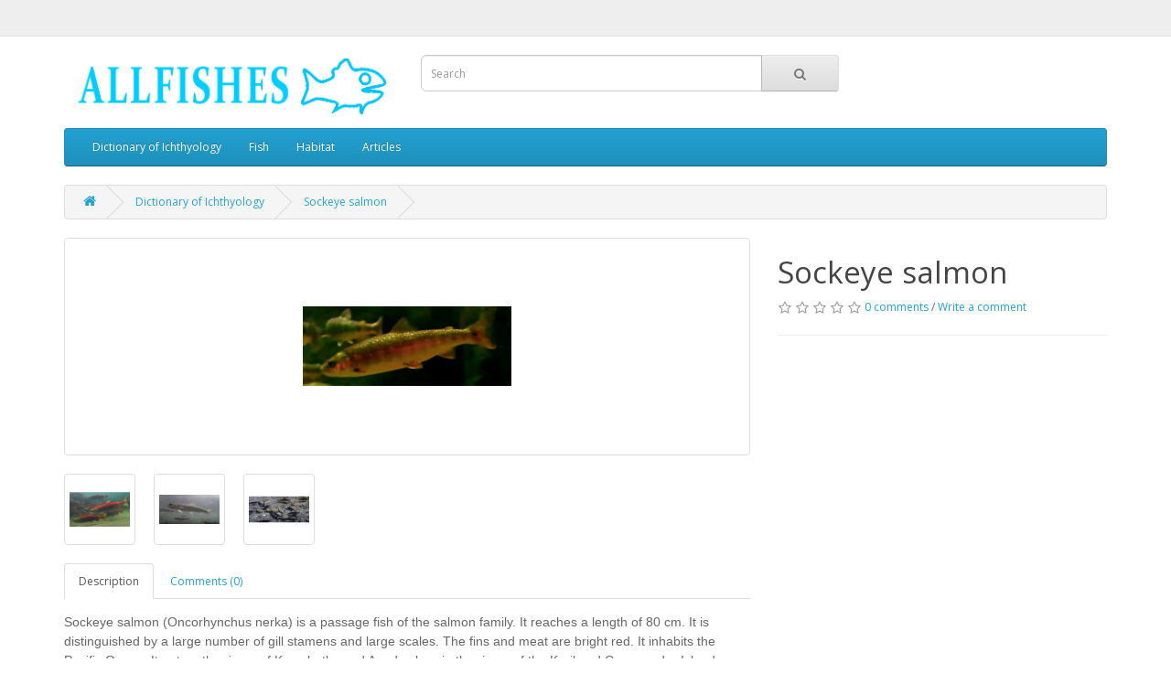

--- FILE ---
content_type: text/html; charset=utf-8
request_url: https://allfishes.org/dictionary-of-ichthyology/sockeye-salmon
body_size: 6921
content:
<!DOCTYPE html>
<!--[if IE]><![endif]-->
<!--[if IE 8 ]><html dir="ltr" lang="en" class="ie8"><![endif]-->
<!--[if IE 9 ]><html dir="ltr" lang="en" class="ie9"><![endif]-->
<!--[if (gt IE 9)|!(IE)]><!-->
<html dir="ltr" lang="en">
<!--<![endif]-->
<head>
<meta charset="UTF-8" />
<meta name="viewport" content="width=device-width, initial-scale=1">
<meta http-equiv="X-UA-Compatible" content="IE=edge">
<title>Sockeye salmon is a fish of the salmon family</title>

      
<base href="https://allfishes.org/" />
<meta name="description" content="Sockeye salmon is a red passerine and resident fish of the genus Pacific salmon.
" />
<script src="catalog/view/javascript/jquery/jquery-2.1.1.min.js" type="text/javascript"></script>
<link href="catalog/view/javascript/bootstrap/css/bootstrap.min.css" rel="stylesheet" media="screen" />
<script src="catalog/view/javascript/bootstrap/js/bootstrap.min.js" type="text/javascript"></script>
<link href="catalog/view/javascript/font-awesome/css/font-awesome.min.css" rel="stylesheet" type="text/css" />
<link href="//fonts.googleapis.com/css?family=Open+Sans:400,400i,300,700" rel="stylesheet" type="text/css" />
<link href="catalog/view/theme/default/stylesheet/stylesheet.css" rel="stylesheet">
<link href="catalog/view/javascript/jquery/magnific/magnific-popup.css" type="text/css" rel="stylesheet" media="screen" />
<link href="catalog/view/javascript/jquery/datetimepicker/bootstrap-datetimepicker.min.css" type="text/css" rel="stylesheet" media="screen" />
<link href="catalog/view/javascript/ex-reviews/dropzone/min/dropzone.min.css" type="text/css" rel="stylesheet" media="screen" />
<link href="catalog/view/javascript/ex-reviews/owl-carousel/owl.carousel.css" type="text/css" rel="stylesheet" media="screen" />
<link href="catalog/view/javascript/ex-reviews/extended_reviews.css" type="text/css" rel="stylesheet" media="screen" />
<script src="catalog/view/javascript/jquery/magnific/jquery.magnific-popup.min.js" type="text/javascript"></script>
<script src="catalog/view/javascript/jquery/datetimepicker/moment/moment.min.js" type="text/javascript"></script>
<script src="catalog/view/javascript/jquery/datetimepicker/moment/moment-with-locales.min.js" type="text/javascript"></script>
<script src="catalog/view/javascript/jquery/datetimepicker/bootstrap-datetimepicker.min.js" type="text/javascript"></script>
<script src="catalog/view/javascript/ex-reviews/dropzone/min/dropzone.min.js" type="text/javascript"></script>
<script src="catalog/view/javascript/ex-reviews/dropzone/min/exif.min.js" type="text/javascript"></script>
<script src="catalog/view/javascript/ex-reviews/owl-carousel/owl.carousel.min.js" type="text/javascript"></script>
<script src="catalog/view/javascript/common.js" type="text/javascript"></script>
<link href="https://allfishes.org/dictionary-of-ichthyology/sockeye-salmon" rel="canonical" />
<link href="https://allfishes.org/image/catalog/ico.jpg" rel="icon" />
<!-- Google tag (gtag.js) -->
<script async src="https://www.googletagmanager.com/gtag/js?id=G-QRG9J395ML"></script>
<script>
  window.dataLayer = window.dataLayer || [];
  function gtag(){dataLayer.push(arguments);}
  gtag('js', new Date());

  gtag('config', 'G-QRG9J395ML');
</script>
</head>
<body>
<nav id="top">
  <div class="container">
    
  </div>
</nav>
<header>
  <div class="container">
    <div class="row">
      <div class="col-sm-4">
        <div id="logo"><a href="https://allfishes.org/"><img src="https://allfishes.org/image/catalog/allfishes-logo.png" title="Your Store" alt="Your Store" class="img-responsive" /></a></div>
      </div>
      <div class="col-sm-5"><div id="search" class="input-group">
  <input type="text" name="search" value="" placeholder="Search" class="form-control input-lg" />
  <span class="input-group-btn">
    <button type="button" class="btn btn-default btn-lg"><i class="fa fa-search"></i></button>
  </span>
</div></div>
    </div>
  </div>
</header>
<div class="container">
  <nav id="menu" class="navbar">
    <div class="navbar-header"><span id="category" class="visible-xs">Categories</span>
      <button type="button" class="btn btn-navbar navbar-toggle" data-toggle="collapse" data-target=".navbar-ex1-collapse"><i class="fa fa-bars"></i></button>
    </div>
    <div class="collapse navbar-collapse navbar-ex1-collapse">
      <ul class="nav navbar-nav">
                        <li><a href="https://allfishes.org/dictionary-of-ichthyology/">Dictionary of Ichthyology</a></li>
                                <li class="dropdown"><a href="https://allfishes.org/fishes/" class="dropdown-toggle" data-toggle="dropdown">Fish</a>
          <div class="dropdown-menu">
            <div class="dropdown-inner">               <ul class="list-unstyled">
                                <li><a href="https://allfishes.org/fishes/aquarium-fish/">Aquarium fish (20)</a></li>
                                <li><a href="https://allfishes.org/fishes/freshwater/">Freshwater (213)</a></li>
                                <li><a href="https://allfishes.org/fishes/marine/">Marine (1021)</a></li>
                              </ul>
              </div>
            <a href="https://allfishes.org/fishes/" class="see-all">Show All Fish</a> </div>
        </li>
                                <li class="dropdown"><a href="https://allfishes.org/fish-habitat/" class="dropdown-toggle" data-toggle="dropdown">Habitat</a>
          <div class="dropdown-menu">
            <div class="dropdown-inner">               <ul class="list-unstyled">
                                <li><a href="https://allfishes.org/fish-habitat/fauna-of-the-amundsen-sea/">Fauna of the Amundsen Sea (6)</a></li>
                                <li><a href="https://allfishes.org/fish-habitat/fauna-of-the-andaman%3Dsea/">Fauna of the Andaman Sea (23)</a></li>
                                <li><a href="https://allfishes.org/fish-habitat/fauna-of-the-arabian-sea/">Fauna of the Arabian Sea (41)</a></li>
                                <li><a href="https://allfishes.org/fish-habitat/fauna-of-the-arafura-sea/">Fauna of the Arafura Sea (54)</a></li>
                                <li><a href="https://allfishes.org/fish-habitat/fauna-of-the-baffin-bay/">Fauna of the Baffin Bay (33)</a></li>
                                <li><a href="https://allfishes.org/fish-habitat/fauna-of-the-bali-sea/">Fauna of the Bali Sea (21)</a></li>
                                <li><a href="https://allfishes.org/fish-habitat/fauna-of-the-baltic-sea/">Fauna of the Baltic Sea (26)</a></li>
                                <li><a href="https://allfishes.org/fish-habitat/fauna-of-the-banda-sea/">Fauna of the Banda Sea (16)</a></li>
                                <li><a href="https://allfishes.org/fish-habitat/fauna-of-the-barents-sea/">Fauna of the Barents Sea (34)</a></li>
                                <li><a href="https://allfishes.org/fish-habitat/fauna-of-the-beaufort-sea/">Fauna of the Beaufort Sea (24)</a></li>
                                <li><a href="https://allfishes.org/fish-habitat/fauna-of-the-bellingshausen-sea/">Fauna of the Bellingshausen Sea (15)</a></li>
                                <li><a href="https://allfishes.org/fish-habitat/fauna-of-the-bering-sea/">Fauna of the Bering Sea (20)</a></li>
                                <li><a href="https://allfishes.org/fish-habitat/fauna-of-the-bismarck-sea/">Fauna of the Bismarck Sea (32)</a></li>
                                <li><a href="https://allfishes.org/fish-habitat/fauna-of-the-black-sea/">Fauna of the Black Sea (50)</a></li>
                                <li><a href="https://allfishes.org/fish-habitat/fauna-of-the-bohol-sea/">Fauna of the Bohol Sea (32)</a></li>
                                <li><a href="https://allfishes.org/fish-habitat/fauna-of-the-camotes-sea/">Fauna of the Camotes Sea (31)</a></li>
                                <li><a href="https://allfishes.org/fish-habitat/fauna-of-the-caribbean-sea/">Fauna of the Caribbean Sea (20)</a></li>
                                <li><a href="https://allfishes.org/fish-habitat/fauna-of-the-celebes-sea/">Fauna of the Celebes Sea (53)</a></li>
                                <li><a href="https://allfishes.org/fish-habitat/the-fauna-of-the-celtic-sea/">Fauna of the Celtic Sea (15)</a></li>
                                <li><a href="https://allfishes.org/fish-habitat/fauna-of-the-chukchi-sea/">Fauna of the Chukchi Sea (41)</a></li>
                                <li><a href="https://allfishes.org/fish-habitat/fauna-of-the-coral-sea/">Fauna of the Coral Sea (33)</a></li>
                                <li><a href="https://allfishes.org/fish-habitat/fauna-of-the-durville-sea/">Fauna of the D'Urville Sea (16)</a></li>
                                <li><a href="https://allfishes.org/fish-habitat/fauna-of-the-east-china-sea/">Fauna of the East China Sea (16)</a></li>
                                <li><a href="https://allfishes.org/fish-habitat/fauna-of-the-east-siberian-sea/">Fauna of the East Siberian Sea (17)</a></li>
                                <li><a href="https://allfishes.org/fish-habitat/fauna-of-the-fiji-sea/">Fauna of the Fiji Sea (48)</a></li>
                                <li><a href="https://allfishes.org/fish-habitat/fauna-of-the-flores-sea/">Fauna of the Flores Sea (49)</a></li>
                                <li><a href="https://allfishes.org/fish-habitat/fauna-of-the-greenland-sea/">Fauna of the Greenland Sea (25)</a></li>
                                <li><a href="https://allfishes.org/fish-habitat/fauna-of-the-halmahera-sea/">Fauna of the Halmahera Sea (44)</a></li>
                                <li><a href="https://allfishes.org/fish-habitat/fauna-of-the-iceland-sea/">Fauna of the Iceland Sea (11)</a></li>
                                <li><a href="https://allfishes.org/fish-habitat/fauna-of-the-irminger-sea/">Fauna of the Irminger Sea (24)</a></li>
                                <li><a href="https://allfishes.org/fish-habitat/fauna-of-the-iroise-sea/">Fauna of the Iroise Sea (6)</a></li>
                                <li><a href="https://allfishes.org/fish-habitat/fauna-of-the-java-sea/">Fauna of the Java Sea (89)</a></li>
                                <li><a href="https://allfishes.org/fish-habitat/fauna-of-the-kane-basin/">Fauna of the Kane Basin (17)</a></li>
                                <li><a href="https://allfishes.org/fish-habitat/fauna-of-the-kara-sea/">Fauna of the Kara Sea (24)</a></li>
                                <li><a href="https://allfishes.org/fish-habitat/fauna-of-the-koro-sea/">Fauna of the Koro Sea (28)</a></li>
                                <li><a href="https://allfishes.org/fish-habitat/fauna-of-the-labrador-sea/">Fauna of the Labrador Sea (36)</a></li>
                                <li><a href="https://allfishes.org/fish-habitat/fauna-of-the-laccadive-sea/">Fauna of the Laccadive Sea (125)</a></li>
                                <li><a href="https://allfishes.org/fish-habitat/fauna-of-the-laptev-sea/">Fauna of the Laptev Sea (16)</a></li>
                                <li><a href="https://allfishes.org/fish-habitat/fauna-of-the-lazarev-sea-1/">Fauna of the Lazarev Sea (6)</a></li>
                                <li><a href="https://allfishes.org/fish-habitat/fauna-of-the-lincoln-sea/">Fauna of the Lincoln Sea (14)</a></li>
                                <li><a href="https://allfishes.org/fish-habitat/fauna-of-the-mediterranean-sea/">Fauna of the Mediterranean Sea (101)</a></li>
                                <li><a href="https://allfishes.org/fish-habitat/fauna-of-the-molucca-sea/">Fauna of the Molucca Sea (16)</a></li>
                                <li><a href="https://allfishes.org/fish-habitat/fauna-of-the-norwegian-sea-1/">Fauna of the Norwegian Sea (Arctic Ocean) (50)</a></li>
                                <li><a href="https://allfishes.org/fish-habitat/fauna-of-the-norwegian-sea/">Fauna of the Norwegian Sea (Atlantic Ocean) (12)</a></li>
                                <li><a href="https://allfishes.org/fish-habitat/fauna-of-the-pechora-sea/">Fauna of the Pechora Sea (63)</a></li>
                                <li><a href="https://allfishes.org/fish-habitat/fauna-of-the-philippine-sea/">Fauna of the Philippine Sea (80)</a></li>
                                <li><a href="https://allfishes.org/fish-habitat/fauna-of-the-prince-gustaf-adolf-sea/">Fauna of the Prince Gustaf Adolf Sea (10)</a></li>
                                <li><a href="https://allfishes.org/fish-habitat/fauna-of-the-red-sea/">Fauna of the Red Sea (107)</a></li>
                                <li><a href="https://allfishes.org/fish-habitat/fauna-of-the-riiser-larsen-sea/">Fauna of the Riiser-Larsen Sea (8)</a></li>
                                <li><a href="https://allfishes.org/fish-habitat/fauna-of-the-ross-sea/">Fauna of the Ross Sea (9)</a></li>
                                <li><a href="https://allfishes.org/fish-habitat/fauna-of-the-samar-sea/">Fauna of the Samar Sea (8)</a></li>
                                <li><a href="https://allfishes.org/fish-habitat/fauna-of-the-sarasso-sea/">Fauna of the Sarasso Sea (20)</a></li>
                                <li><a href="https://allfishes.org/fish-habitat/fauna-of-the-savu-sea/">Fauna of the Savu Sea (18)</a></li>
                                <li><a href="https://allfishes.org/fish-habitat/fauna-of-the-scotia-sea/">Fauna of the Scotia Sea (11)</a></li>
                                <li><a href="https://allfishes.org/fish-habitat/fauna-of-the-sea-of-azov/">Fauna of the Sea of Azov (39)</a></li>
                                <li><a href="https://allfishes.org/fish-habitat/fauna-of-the-sea-of-japan/">Fauna of the Sea of Japan (50)</a></li>
                                <li><a href="https://allfishes.org/fish-habitat/fauna-of-the-sea-of-marmara/">Fauna of the Sea of Marmara (30)</a></li>
                                <li><a href="https://allfishes.org/fish-habitat/fauna-of-the-sea-of-okhotsk/">Fauna of the Sea of Okhotsk (37)</a></li>
                                <li><a href="https://allfishes.org/fish-habitat/fauna-of-the-seram-sea/">Fauna of the Seram Sea (25)</a></li>
                                <li><a href="https://allfishes.org/fish-habitat/fauna-of-the-seto-inland-sea/">Fauna of the Seto Inland Sea (11)</a></li>
                                <li><a href="https://allfishes.org/fish-habitat/fauna-of-the-sibuyan-sea/">Fauna of the Sibuyan Sea (41)</a></li>
                                <li><a href="https://allfishes.org/fish-habitat/fauna-of-the-solomon-sea/">Fauna of the Solomon Sea (61)</a></li>
                                <li><a href="https://allfishes.org/fish-habitat/fauna-of-the-somov-sea/">Fauna of the Somov Sea (7)</a></li>
                                <li><a href="https://allfishes.org/fish-habitat/fauna-of-the-south-china-sea/">Fauna of the South China Sea (76)</a></li>
                                <li><a href="https://allfishes.org/fish-habitat/fauna-of-the-sulu-sea/">Fauna of the Sulu Sea (41)</a></li>
                                <li><a href="https://allfishes.org/fish-habitat/fauna-of-the-tasman-sea/">Fauna of the Tasman Sea (28)</a></li>
                                <li><a href="https://allfishes.org/fish-habitat/fauna-of-the-timor-sea/">Fauna of the Timor Sea (42)</a></li>
                                <li><a href="https://allfishes.org/fish-habitat/fauna-of-the-tuvalu-sea/">Fauna of the Tuvalu Sea (20)</a></li>
                                <li><a href="https://allfishes.org/fish-habitat/fauna-of-the-visayan-sea/">Fauna of the Visayan Sea (17)</a></li>
                                <li><a href="https://allfishes.org/fish-habitat/fauna-of-the-wadden-sea/">Fauna of the Wadden Sea (9)</a></li>
                                <li><a href="https://allfishes.org/fish-habitat/fauna-of-the-wandel-sea/">Fauna of the Wandel Sea (34)</a></li>
                                <li><a href="https://allfishes.org/fish-habitat/fauna-of-the-weddell-sea/">Fauna of the Weddell Sea (5)</a></li>
                                <li><a href="https://allfishes.org/fish-habitat/fauna-of-the-white-sea/">Fauna of the White Sea (29)</a></li>
                                <li><a href="https://allfishes.org/fish-habitat/fauna-of-the-yellow-sea/">Fauna of the Yellow Sea (27)</a></li>
                                <li><a href="https://allfishes.org/fish-habitat/fauna-of-the-irish-sea/">Fauna of the Irish Sea (19)</a></li>
                                <li><a href="https://allfishes.org/fish-habitat/fauna-of-the-north-sea/">Fauna of the North Sea (28)</a></li>
                              </ul>
              </div>
            <a href="https://allfishes.org/fish-habitat/" class="see-all">Show All Habitat</a> </div>
        </li>
                                <li><a href="https://allfishes.org/articles/">Articles</a></li>
                      </ul>
    </div>
  </nav>
</div>
 

<div id="product-product" class="container">
  <ul class="breadcrumb">
        <li><a href="https://allfishes.org/"><i class="fa fa-home"></i></a></li>
        <li><a href="https://allfishes.org/dictionary-of-ichthyology/">Dictionary of Ichthyology</a></li>
        <li><a href="https://allfishes.org/dictionary-of-ichthyology/sockeye-salmon">Sockeye salmon</a></li>
      </ul>
  <div class="row">
                <div id="content" class="col-sm-12">
      <div class="row">                         <div class="col-sm-8">           <ul class="thumbnails">
                        <li><a class="thumbnail" href="https://allfishes.org/image/cache/catalog/Dictionary-of-Ichthyology/sockey_salmon-500x500.jpg" title="Sockeye salmon"><img src="https://allfishes.org/image/cache/catalog/Dictionary-of-Ichthyology/sockey_salmon-228x228.jpg" title="Sockeye salmon" alt="Sockeye salmon" /></a></li>
                                                <li class="image-additional"><a class="thumbnail" href="https://allfishes.org/image/cache/catalog/Dictionary-of-Ichthyology/sockey_salmon_4-500x500.jpg" title="Sockeye salmon"> <img src="https://allfishes.org/image/cache/catalog/Dictionary-of-Ichthyology/sockey_salmon_4-74x74.jpg" title="Sockeye salmon" alt="Sockeye salmon" /></a></li>
                        <li class="image-additional"><a class="thumbnail" href="https://allfishes.org/image/cache/catalog/Dictionary-of-Ichthyology/sockey_salmon_3-500x500.jpg" title="Sockeye salmon"> <img src="https://allfishes.org/image/cache/catalog/Dictionary-of-Ichthyology/sockey_salmon_3-74x74.jpg" title="Sockeye salmon" alt="Sockeye salmon" /></a></li>
                        <li class="image-additional"><a class="thumbnail" href="https://allfishes.org/image/cache/catalog/Dictionary-of-Ichthyology/sockey_salmon_2-500x500.jpg" title="Sockeye salmon"> <img src="https://allfishes.org/image/cache/catalog/Dictionary-of-Ichthyology/sockey_salmon_2-74x74.jpg" title="Sockeye salmon" alt="Sockeye salmon" /></a></li>
                                  </ul>
                    <ul class="nav nav-tabs">
            <li class="active"><a href="#tab-description" data-toggle="tab">Description</a></li>
                                    <li><a href="#tab-review" data-toggle="tab">Comments (0)</a></li>
                      </ul>
          <div class="tab-content">
            <div class="tab-pane active" id="tab-description"><p><span style="font-family: Arial; font-size: 14px;">Sockeye salmon (Oncorhynchus nerka) is a passage fish of the salmon family. It reaches a length of 80 cm. It is distinguished by a large number of gill stamens and large scales. The fins and meat are bright red. It inhabits the Pacific Ocean. It enters the rivers of Kamchatka and Anadyr, less in the rivers of the Kuril and Commander Islands. Marine fish, forms freshwater forms. Matures in 5-6 years. In the sea the fish is silvery, without spots, during spawning the body and fins are bright red, and the head is green. Spawns in lakes and keys, in places where spring waters come out. Fecundity up to 3.8 thousand eggs of red color, up to 4.7 mm in diameter. It feeds on crustaceans. It is an important object of fishery.</span></p><p><span style="font-family: Arial; font-size: 14px;">Representatives of this species reach a length of 80 cm, the weight is usually 1.5-3.5 kg, the maximum recorded weight is 7.7 kg. Sockeye salmon resembles chum salmon in size and body shape; it is easiest to distinguish these species by the number of gill stamens on the first gill arch: chum salmon have from 18 to 28, while Sockeye salmon always have more than 30. It becomes sexually mature most often in the 5th-6th year of life.&nbsp;</span></p><p><span style="font-family: Arial; font-size: 14px;">Unlike other Pacific salmon, it most often spawns in lakes, necessarily in places where keys come out. Homing in Sockeye salmon is expressed quite clearly: most fish return not only to the same lake, but also to the same spawning ground where they were born. Its entry into rivers usually begins in May and lasts until the end of July. The mating attire of Sockeye salmon is bright red (only the head is green), hence its second name - red. Juvenile Sockeye salmon emerge from their eggs in mid-winter, the fry live for a long time in freshwater, some lingering for 2 or 3 years, with only a few leaving for offshore pastures that same summer. Larger and higher-bodied Sockeye salmon spawn on those spawning grounds where depths are greater, hence the lowest average sizes of individuals from shallow streams. Spends from 1 to 4 years at sea.</span></p><p><span style="font-family: Arial; font-size: 14px;">The meat is not pink, as in other salmonids, but intensely red in color. Unlike all other salmonids, it particularly prefers relatively small but very fatty calanid crayfish, colored red with carotenoid pigments. These pigments pass from ingested crayfish into the meat of Sockeye salmon.</span></p><p><span style="font-family: Arial; font-size: 14px;">It inhabits the Pacific Ocean. It is widespread along the American coast, especially abundant in Alaska, southward to California. In Asian waters it is distributed from Hokkaido in the south to the Anadyr River in the north. It is most abundant off the coast of western and eastern Kamchatka. Less common in the northern Sea of Okhotsk and eastern Sakhalin.</span></p><p><span style="font-family: Arial; font-size: 14px;">&nbsp;</span></p></div>
                                    <div class="tab-pane" id="tab-review">
              <form class="form-horizontal" id="form-review">
                <div id="review"></div>
                <h2>Write a comment</h2>
                                <div class="form-group required">
                  <div class="col-sm-12">
                    <label class="control-label" for="input-name">Your Name</label>
                    <input type="text" name="name" value="" id="input-name" class="form-control" />
                  </div>
                </div>
                <div class="form-group required">
                  <div class="col-sm-12">
                    <label class="control-label" for="input-review"></label>
                    <textarea name="text" rows="5" id="input-review" class="form-control"></textarea>
                    <div class="help-block"><span class="text-danger">Note:</span> HTML is not translated!</div>
                  </div>
                </div>
                <div class="form-group required">
                  <div class="col-sm-12">
                    <label class="control-label">Rating</label>
                    &nbsp;&nbsp;&nbsp; Bad&nbsp;
                    <input type="radio" name="rating" value="1" />
                    &nbsp;
                    <input type="radio" name="rating" value="2" />
                    &nbsp;
                    <input type="radio" name="rating" value="3" />
                    &nbsp;
                    <input type="radio" name="rating" value="4" />
                    &nbsp;
                    <input type="radio" name="rating" value="5" />
                    &nbsp;Good</div>
                </div>
                <fieldset>
  <legend>Captcha</legend>
  <div class="form-group required">
        <label class="col-sm-2 control-label" for="input-captcha">Enter the code in the box below</label>
    <div class="col-sm-10">
      <input type="text" name="captcha" id="input-captcha" class="form-control" />
      <img src="index.php?route=extension/captcha/basic/captcha" alt="" />
          </div>
      </div>
</fieldset>

                <div class="buttons clearfix">
                  <div class="pull-right">
                    <button type="button" id="button-review" data-loading-text="Loading..." class="btn btn-primary">Continue</button>
                  </div>
                </div>
                              </form>
            </div>
            </div>
        </div>
                                <div class="col-sm-4">
          
          <h1>Sockeye salmon</h1>

                    <div class="rating">
            <p>              <span class="fa fa-stack"><i class="fa fa-star-o fa-stack-1x"></i></span>                            <span class="fa fa-stack"><i class="fa fa-star-o fa-stack-1x"></i></span>                            <span class="fa fa-stack"><i class="fa fa-star-o fa-stack-1x"></i></span>                            <span class="fa fa-stack"><i class="fa fa-star-o fa-stack-1x"></i></span>                            <span class="fa fa-stack"><i class="fa fa-star-o fa-stack-1x"></i></span>               <a href="" onclick="$('a[href=\'#tab-review\']').trigger('click'); return false;">0 comments</a> / <a href="" onclick="$('a[href=\'#tab-review\']').trigger('click'); $('html,body').animate({scrollTop: $('#form-review').offset().top}, 500); return false;">Write a comment</a></p>
            <hr>
            <!-- AddThis Button BEGIN -->
            <div class="addthis_toolbox addthis_default_style" data-url="https://allfishes.org/dictionary-of-ichthyology/sockeye-salmon"><a class="addthis_button_facebook_like" fb:like:layout="button_count"></a> <a class="addthis_button_tweet"></a> <a class="addthis_button_pinterest_pinit"></a> <a class="addthis_counter addthis_pill_style"></a></div>
            <script type="text/javascript" src="//s7.addthis.com/js/300/addthis_widget.js#pubid=ra-515eeaf54693130e"></script> 
            <!-- AddThis Button END --> 
          </div>
           </div>
      </div>
                      <p>Tags:
                 <a href="https://allfishes.org/index.php?route=product/search&amp;tag=sockeye salmon">sockeye salmon</a>          </p>
              </div>
    </div>
</div>
<script type="text/javascript"><!--
$('select[name=\'recurring_id\'], input[name="quantity"]').change(function(){
	$.ajax({
		url: 'index.php?route=product/product/getRecurringDescription',
		type: 'post',
		data: $('input[name=\'product_id\'], input[name=\'quantity\'], select[name=\'recurring_id\']'),
		dataType: 'json',
		beforeSend: function() {
			$('#recurring-description').html('');
		},
		success: function(json) {
			$('.alert-dismissible, .text-danger').remove();

			if (json['success']) {
				$('#recurring-description').html(json['success']);
			}
		}
	});
});
//--></script> 
<script type="text/javascript"><!--
$('#button-cart').on('click', function() {
	$.ajax({
		url: 'index.php?route=checkout/cart/add',
		type: 'post',
		data: $('#product input[type=\'text\'], #product input[type=\'hidden\'], #product input[type=\'radio\']:checked, #product input[type=\'checkbox\']:checked, #product select, #product textarea'),
		dataType: 'json',
		beforeSend: function() {
			$('#button-cart').button('loading');
		},
		complete: function() {
			$('#button-cart').button('reset');
		},
		success: function(json) {
			$('.alert-dismissible, .text-danger').remove();
			$('.form-group').removeClass('has-error');

			if (json['error']) {
				if (json['error']['option']) {
					for (i in json['error']['option']) {
						var element = $('#input-option' + i.replace('_', '-'));

						if (element.parent().hasClass('input-group')) {
							element.parent().after('<div class="text-danger">' + json['error']['option'][i] + '</div>');
						} else {
							element.after('<div class="text-danger">' + json['error']['option'][i] + '</div>');
						}
					}
				}

				if (json['error']['recurring']) {
					$('select[name=\'recurring_id\']').after('<div class="text-danger">' + json['error']['recurring'] + '</div>');
				}

				// Highlight any found errors
				$('.text-danger').parent().addClass('has-error');
			}

			if (json['success']) {
				$('.breadcrumb').after('<div class="alert alert-success alert-dismissible">' + json['success'] + '<button type="button" class="close" data-dismiss="alert">&times;</button></div>');

				$('#cart > button').html('<span id="cart-total"><i class="fa fa-shopping-cart"></i> ' + json['total'] + '</span>');

				$('html, body').animate({ scrollTop: 0 }, 'slow');

				$('#cart > ul').load('index.php?route=common/cart/info ul li');
			}
		},
        error: function(xhr, ajaxOptions, thrownError) {
            alert(thrownError + "\r\n" + xhr.statusText + "\r\n" + xhr.responseText);
        }
	});
});
//--></script> 
<script type="text/javascript"><!--
$('.date').datetimepicker({
	language: 'en-gb',
	pickTime: false
});

$('.datetime').datetimepicker({
	language: 'en-gb',
	pickDate: true,
	pickTime: true
});

$('.time').datetimepicker({
	language: 'en-gb',
	pickDate: false
});

$('button[id^=\'button-upload\']').on('click', function() {
	var node = this;

	$('#form-upload').remove();

	$('body').prepend('<form enctype="multipart/form-data" id="form-upload" style="display: none;"><input type="file" name="file" /></form>');

	$('#form-upload input[name=\'file\']').trigger('click');

	if (typeof timer != 'undefined') {
    	clearInterval(timer);
	}

	timer = setInterval(function() {
		if ($('#form-upload input[name=\'file\']').val() != '') {
			clearInterval(timer);

			$.ajax({
				url: 'index.php?route=tool/upload',
				type: 'post',
				dataType: 'json',
				data: new FormData($('#form-upload')[0]),
				cache: false,
				contentType: false,
				processData: false,
				beforeSend: function() {
					$(node).button('loading');
				},
				complete: function() {
					$(node).button('reset');
				},
				success: function(json) {
					$('.text-danger').remove();

					if (json['error']) {
						$(node).parent().find('input').after('<div class="text-danger">' + json['error'] + '</div>');
					}

					if (json['success']) {
						alert(json['success']);

						$(node).parent().find('input').val(json['code']);
					}
				},
				error: function(xhr, ajaxOptions, thrownError) {
					alert(thrownError + "\r\n" + xhr.statusText + "\r\n" + xhr.responseText);
				}
			});
		}
	}, 500);
});
//--></script> 
<script type="text/javascript"><!--
$('#review').delegate('.pagination a', 'click', function(e) {
    e.preventDefault();

    
    /* $('#review').fadeOut('slow'); */
      

    $('#review').load(this.href);

    
        /* $('#review').fadeIn('slow'); */
          
});


$('#tab-review').html('<div id="review"></div>');
$('#review').load('index.php?route=product/extended_reviews/review&product-id=842');
$('#review').delegate('.pagination a', 'click', function(e) {
    e.preventDefault();
    $('#review').load(this.href);
});
  

$('#button-review').on('click', function() {
	$.ajax({
		url: 'index.php?route=product/product/write&product_id=842',
		type: 'post',
		dataType: 'json',
		data: $("#form-review").serialize(),
		beforeSend: function() {
			$('#button-review').button('loading');
		},
		complete: function() {
			$('#button-review').button('reset');
		},
		success: function(json) {
			$('.alert-dismissible').remove();

			if (json['error']) {
				$('#review').after('<div class="alert alert-danger alert-dismissible"><i class="fa fa-exclamation-circle"></i> ' + json['error'] + '</div>');
			}

			if (json['success']) {
				$('#review').after('<div class="alert alert-success alert-dismissible"><i class="fa fa-check-circle"></i> ' + json['success'] + '</div>');

				$('input[name=\'name\']').val('');
				$('textarea[name=\'text\']').val('');
				$('input[name=\'rating\']:checked').prop('checked', false);
			}
		}
	});
});

$(document).ready(function() {
	$('.thumbnails').magnificPopup({
		type:'image',
		delegate: 'a',
		gallery: {
			enabled: true
		}
	});
});
//--></script> 
<footer>
  <div class="container">
    <div class="row">
            <div class="col-sm-3">
        <h5>Information</h5>
        <ul class="list-unstyled">
                   <li><a href="https://allfishes.org/about_us">About Us</a></li>
                    <li><a href="https://allfishes.org/privacy">Privacy Policy</a></li>
                  </ul>
      </div>
            <div class="col-sm-3">
        <h5>Help Desk</h5>
        <ul class="list-unstyled">
          <li><a href="https://allfishes.org/index.php?route=information/contact">Contact Us</a></li>
          <li><a href="https://allfishes.org/index.php?route=information/sitemap">Site Map</a></li>
        </ul>
      </div>
      <div class="col-sm-3">
        <h5>Additional information</h5>
        <ul class="list-unstyled">
          <li><a href="https://allfishes.org/fish-info/">News and magazine</a></li>
        </ul>
      </div>
      <div class="col-sm-3">
        <h5>My Account</h5>
        <ul class="list-unstyled">
          <li><a href="https://allfishes.org/index.php?route=account/account">My Account</a></li>
          <li><a href="https://allfishes.org/index.php?route=account/newsletter">Newsletter</a></li>
        </ul>
      </div>
    </div>
    <hr>
    <p>Allfishes</p>
  </div>
</footer>

</body></html> 
